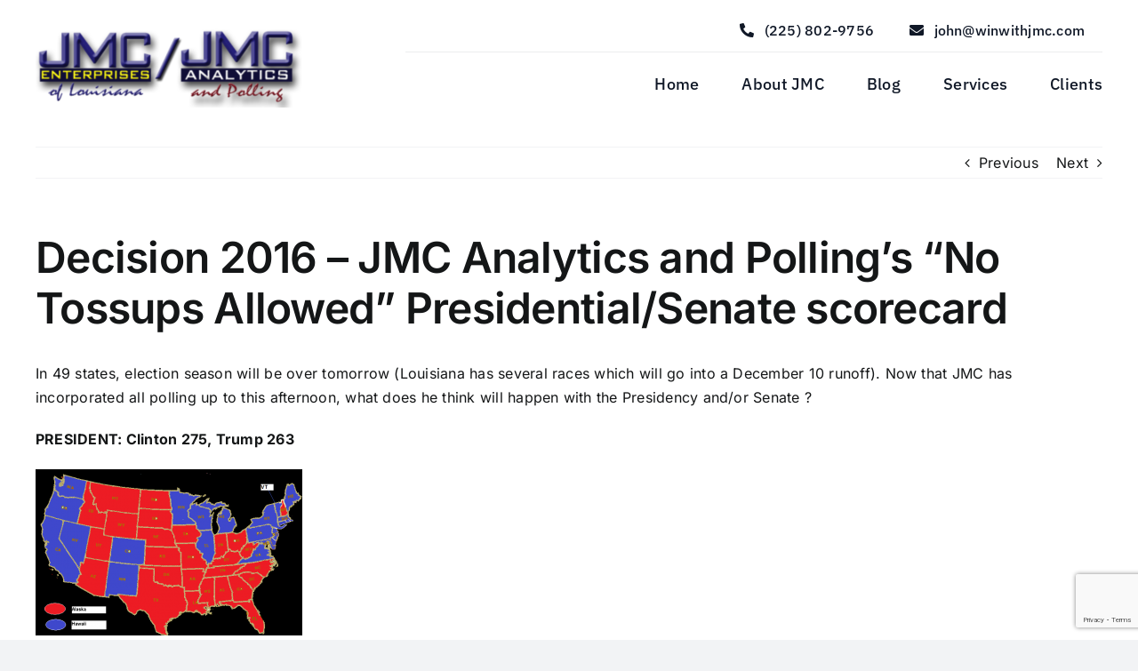

--- FILE ---
content_type: text/html; charset=utf-8
request_url: https://www.google.com/recaptcha/api2/anchor?ar=1&k=6LdDDfYgAAAAAO-c7mWY593FZDsf_8ijUgsTyxpy&co=aHR0cHM6Ly93aW53aXRoam1jLmNvbTo0NDM.&hl=en&v=9TiwnJFHeuIw_s0wSd3fiKfN&size=invisible&anchor-ms=20000&execute-ms=30000&cb=n8t9606dhgf6
body_size: 48338
content:
<!DOCTYPE HTML><html dir="ltr" lang="en"><head><meta http-equiv="Content-Type" content="text/html; charset=UTF-8">
<meta http-equiv="X-UA-Compatible" content="IE=edge">
<title>reCAPTCHA</title>
<style type="text/css">
/* cyrillic-ext */
@font-face {
  font-family: 'Roboto';
  font-style: normal;
  font-weight: 400;
  font-stretch: 100%;
  src: url(//fonts.gstatic.com/s/roboto/v48/KFO7CnqEu92Fr1ME7kSn66aGLdTylUAMa3GUBHMdazTgWw.woff2) format('woff2');
  unicode-range: U+0460-052F, U+1C80-1C8A, U+20B4, U+2DE0-2DFF, U+A640-A69F, U+FE2E-FE2F;
}
/* cyrillic */
@font-face {
  font-family: 'Roboto';
  font-style: normal;
  font-weight: 400;
  font-stretch: 100%;
  src: url(//fonts.gstatic.com/s/roboto/v48/KFO7CnqEu92Fr1ME7kSn66aGLdTylUAMa3iUBHMdazTgWw.woff2) format('woff2');
  unicode-range: U+0301, U+0400-045F, U+0490-0491, U+04B0-04B1, U+2116;
}
/* greek-ext */
@font-face {
  font-family: 'Roboto';
  font-style: normal;
  font-weight: 400;
  font-stretch: 100%;
  src: url(//fonts.gstatic.com/s/roboto/v48/KFO7CnqEu92Fr1ME7kSn66aGLdTylUAMa3CUBHMdazTgWw.woff2) format('woff2');
  unicode-range: U+1F00-1FFF;
}
/* greek */
@font-face {
  font-family: 'Roboto';
  font-style: normal;
  font-weight: 400;
  font-stretch: 100%;
  src: url(//fonts.gstatic.com/s/roboto/v48/KFO7CnqEu92Fr1ME7kSn66aGLdTylUAMa3-UBHMdazTgWw.woff2) format('woff2');
  unicode-range: U+0370-0377, U+037A-037F, U+0384-038A, U+038C, U+038E-03A1, U+03A3-03FF;
}
/* math */
@font-face {
  font-family: 'Roboto';
  font-style: normal;
  font-weight: 400;
  font-stretch: 100%;
  src: url(//fonts.gstatic.com/s/roboto/v48/KFO7CnqEu92Fr1ME7kSn66aGLdTylUAMawCUBHMdazTgWw.woff2) format('woff2');
  unicode-range: U+0302-0303, U+0305, U+0307-0308, U+0310, U+0312, U+0315, U+031A, U+0326-0327, U+032C, U+032F-0330, U+0332-0333, U+0338, U+033A, U+0346, U+034D, U+0391-03A1, U+03A3-03A9, U+03B1-03C9, U+03D1, U+03D5-03D6, U+03F0-03F1, U+03F4-03F5, U+2016-2017, U+2034-2038, U+203C, U+2040, U+2043, U+2047, U+2050, U+2057, U+205F, U+2070-2071, U+2074-208E, U+2090-209C, U+20D0-20DC, U+20E1, U+20E5-20EF, U+2100-2112, U+2114-2115, U+2117-2121, U+2123-214F, U+2190, U+2192, U+2194-21AE, U+21B0-21E5, U+21F1-21F2, U+21F4-2211, U+2213-2214, U+2216-22FF, U+2308-230B, U+2310, U+2319, U+231C-2321, U+2336-237A, U+237C, U+2395, U+239B-23B7, U+23D0, U+23DC-23E1, U+2474-2475, U+25AF, U+25B3, U+25B7, U+25BD, U+25C1, U+25CA, U+25CC, U+25FB, U+266D-266F, U+27C0-27FF, U+2900-2AFF, U+2B0E-2B11, U+2B30-2B4C, U+2BFE, U+3030, U+FF5B, U+FF5D, U+1D400-1D7FF, U+1EE00-1EEFF;
}
/* symbols */
@font-face {
  font-family: 'Roboto';
  font-style: normal;
  font-weight: 400;
  font-stretch: 100%;
  src: url(//fonts.gstatic.com/s/roboto/v48/KFO7CnqEu92Fr1ME7kSn66aGLdTylUAMaxKUBHMdazTgWw.woff2) format('woff2');
  unicode-range: U+0001-000C, U+000E-001F, U+007F-009F, U+20DD-20E0, U+20E2-20E4, U+2150-218F, U+2190, U+2192, U+2194-2199, U+21AF, U+21E6-21F0, U+21F3, U+2218-2219, U+2299, U+22C4-22C6, U+2300-243F, U+2440-244A, U+2460-24FF, U+25A0-27BF, U+2800-28FF, U+2921-2922, U+2981, U+29BF, U+29EB, U+2B00-2BFF, U+4DC0-4DFF, U+FFF9-FFFB, U+10140-1018E, U+10190-1019C, U+101A0, U+101D0-101FD, U+102E0-102FB, U+10E60-10E7E, U+1D2C0-1D2D3, U+1D2E0-1D37F, U+1F000-1F0FF, U+1F100-1F1AD, U+1F1E6-1F1FF, U+1F30D-1F30F, U+1F315, U+1F31C, U+1F31E, U+1F320-1F32C, U+1F336, U+1F378, U+1F37D, U+1F382, U+1F393-1F39F, U+1F3A7-1F3A8, U+1F3AC-1F3AF, U+1F3C2, U+1F3C4-1F3C6, U+1F3CA-1F3CE, U+1F3D4-1F3E0, U+1F3ED, U+1F3F1-1F3F3, U+1F3F5-1F3F7, U+1F408, U+1F415, U+1F41F, U+1F426, U+1F43F, U+1F441-1F442, U+1F444, U+1F446-1F449, U+1F44C-1F44E, U+1F453, U+1F46A, U+1F47D, U+1F4A3, U+1F4B0, U+1F4B3, U+1F4B9, U+1F4BB, U+1F4BF, U+1F4C8-1F4CB, U+1F4D6, U+1F4DA, U+1F4DF, U+1F4E3-1F4E6, U+1F4EA-1F4ED, U+1F4F7, U+1F4F9-1F4FB, U+1F4FD-1F4FE, U+1F503, U+1F507-1F50B, U+1F50D, U+1F512-1F513, U+1F53E-1F54A, U+1F54F-1F5FA, U+1F610, U+1F650-1F67F, U+1F687, U+1F68D, U+1F691, U+1F694, U+1F698, U+1F6AD, U+1F6B2, U+1F6B9-1F6BA, U+1F6BC, U+1F6C6-1F6CF, U+1F6D3-1F6D7, U+1F6E0-1F6EA, U+1F6F0-1F6F3, U+1F6F7-1F6FC, U+1F700-1F7FF, U+1F800-1F80B, U+1F810-1F847, U+1F850-1F859, U+1F860-1F887, U+1F890-1F8AD, U+1F8B0-1F8BB, U+1F8C0-1F8C1, U+1F900-1F90B, U+1F93B, U+1F946, U+1F984, U+1F996, U+1F9E9, U+1FA00-1FA6F, U+1FA70-1FA7C, U+1FA80-1FA89, U+1FA8F-1FAC6, U+1FACE-1FADC, U+1FADF-1FAE9, U+1FAF0-1FAF8, U+1FB00-1FBFF;
}
/* vietnamese */
@font-face {
  font-family: 'Roboto';
  font-style: normal;
  font-weight: 400;
  font-stretch: 100%;
  src: url(//fonts.gstatic.com/s/roboto/v48/KFO7CnqEu92Fr1ME7kSn66aGLdTylUAMa3OUBHMdazTgWw.woff2) format('woff2');
  unicode-range: U+0102-0103, U+0110-0111, U+0128-0129, U+0168-0169, U+01A0-01A1, U+01AF-01B0, U+0300-0301, U+0303-0304, U+0308-0309, U+0323, U+0329, U+1EA0-1EF9, U+20AB;
}
/* latin-ext */
@font-face {
  font-family: 'Roboto';
  font-style: normal;
  font-weight: 400;
  font-stretch: 100%;
  src: url(//fonts.gstatic.com/s/roboto/v48/KFO7CnqEu92Fr1ME7kSn66aGLdTylUAMa3KUBHMdazTgWw.woff2) format('woff2');
  unicode-range: U+0100-02BA, U+02BD-02C5, U+02C7-02CC, U+02CE-02D7, U+02DD-02FF, U+0304, U+0308, U+0329, U+1D00-1DBF, U+1E00-1E9F, U+1EF2-1EFF, U+2020, U+20A0-20AB, U+20AD-20C0, U+2113, U+2C60-2C7F, U+A720-A7FF;
}
/* latin */
@font-face {
  font-family: 'Roboto';
  font-style: normal;
  font-weight: 400;
  font-stretch: 100%;
  src: url(//fonts.gstatic.com/s/roboto/v48/KFO7CnqEu92Fr1ME7kSn66aGLdTylUAMa3yUBHMdazQ.woff2) format('woff2');
  unicode-range: U+0000-00FF, U+0131, U+0152-0153, U+02BB-02BC, U+02C6, U+02DA, U+02DC, U+0304, U+0308, U+0329, U+2000-206F, U+20AC, U+2122, U+2191, U+2193, U+2212, U+2215, U+FEFF, U+FFFD;
}
/* cyrillic-ext */
@font-face {
  font-family: 'Roboto';
  font-style: normal;
  font-weight: 500;
  font-stretch: 100%;
  src: url(//fonts.gstatic.com/s/roboto/v48/KFO7CnqEu92Fr1ME7kSn66aGLdTylUAMa3GUBHMdazTgWw.woff2) format('woff2');
  unicode-range: U+0460-052F, U+1C80-1C8A, U+20B4, U+2DE0-2DFF, U+A640-A69F, U+FE2E-FE2F;
}
/* cyrillic */
@font-face {
  font-family: 'Roboto';
  font-style: normal;
  font-weight: 500;
  font-stretch: 100%;
  src: url(//fonts.gstatic.com/s/roboto/v48/KFO7CnqEu92Fr1ME7kSn66aGLdTylUAMa3iUBHMdazTgWw.woff2) format('woff2');
  unicode-range: U+0301, U+0400-045F, U+0490-0491, U+04B0-04B1, U+2116;
}
/* greek-ext */
@font-face {
  font-family: 'Roboto';
  font-style: normal;
  font-weight: 500;
  font-stretch: 100%;
  src: url(//fonts.gstatic.com/s/roboto/v48/KFO7CnqEu92Fr1ME7kSn66aGLdTylUAMa3CUBHMdazTgWw.woff2) format('woff2');
  unicode-range: U+1F00-1FFF;
}
/* greek */
@font-face {
  font-family: 'Roboto';
  font-style: normal;
  font-weight: 500;
  font-stretch: 100%;
  src: url(//fonts.gstatic.com/s/roboto/v48/KFO7CnqEu92Fr1ME7kSn66aGLdTylUAMa3-UBHMdazTgWw.woff2) format('woff2');
  unicode-range: U+0370-0377, U+037A-037F, U+0384-038A, U+038C, U+038E-03A1, U+03A3-03FF;
}
/* math */
@font-face {
  font-family: 'Roboto';
  font-style: normal;
  font-weight: 500;
  font-stretch: 100%;
  src: url(//fonts.gstatic.com/s/roboto/v48/KFO7CnqEu92Fr1ME7kSn66aGLdTylUAMawCUBHMdazTgWw.woff2) format('woff2');
  unicode-range: U+0302-0303, U+0305, U+0307-0308, U+0310, U+0312, U+0315, U+031A, U+0326-0327, U+032C, U+032F-0330, U+0332-0333, U+0338, U+033A, U+0346, U+034D, U+0391-03A1, U+03A3-03A9, U+03B1-03C9, U+03D1, U+03D5-03D6, U+03F0-03F1, U+03F4-03F5, U+2016-2017, U+2034-2038, U+203C, U+2040, U+2043, U+2047, U+2050, U+2057, U+205F, U+2070-2071, U+2074-208E, U+2090-209C, U+20D0-20DC, U+20E1, U+20E5-20EF, U+2100-2112, U+2114-2115, U+2117-2121, U+2123-214F, U+2190, U+2192, U+2194-21AE, U+21B0-21E5, U+21F1-21F2, U+21F4-2211, U+2213-2214, U+2216-22FF, U+2308-230B, U+2310, U+2319, U+231C-2321, U+2336-237A, U+237C, U+2395, U+239B-23B7, U+23D0, U+23DC-23E1, U+2474-2475, U+25AF, U+25B3, U+25B7, U+25BD, U+25C1, U+25CA, U+25CC, U+25FB, U+266D-266F, U+27C0-27FF, U+2900-2AFF, U+2B0E-2B11, U+2B30-2B4C, U+2BFE, U+3030, U+FF5B, U+FF5D, U+1D400-1D7FF, U+1EE00-1EEFF;
}
/* symbols */
@font-face {
  font-family: 'Roboto';
  font-style: normal;
  font-weight: 500;
  font-stretch: 100%;
  src: url(//fonts.gstatic.com/s/roboto/v48/KFO7CnqEu92Fr1ME7kSn66aGLdTylUAMaxKUBHMdazTgWw.woff2) format('woff2');
  unicode-range: U+0001-000C, U+000E-001F, U+007F-009F, U+20DD-20E0, U+20E2-20E4, U+2150-218F, U+2190, U+2192, U+2194-2199, U+21AF, U+21E6-21F0, U+21F3, U+2218-2219, U+2299, U+22C4-22C6, U+2300-243F, U+2440-244A, U+2460-24FF, U+25A0-27BF, U+2800-28FF, U+2921-2922, U+2981, U+29BF, U+29EB, U+2B00-2BFF, U+4DC0-4DFF, U+FFF9-FFFB, U+10140-1018E, U+10190-1019C, U+101A0, U+101D0-101FD, U+102E0-102FB, U+10E60-10E7E, U+1D2C0-1D2D3, U+1D2E0-1D37F, U+1F000-1F0FF, U+1F100-1F1AD, U+1F1E6-1F1FF, U+1F30D-1F30F, U+1F315, U+1F31C, U+1F31E, U+1F320-1F32C, U+1F336, U+1F378, U+1F37D, U+1F382, U+1F393-1F39F, U+1F3A7-1F3A8, U+1F3AC-1F3AF, U+1F3C2, U+1F3C4-1F3C6, U+1F3CA-1F3CE, U+1F3D4-1F3E0, U+1F3ED, U+1F3F1-1F3F3, U+1F3F5-1F3F7, U+1F408, U+1F415, U+1F41F, U+1F426, U+1F43F, U+1F441-1F442, U+1F444, U+1F446-1F449, U+1F44C-1F44E, U+1F453, U+1F46A, U+1F47D, U+1F4A3, U+1F4B0, U+1F4B3, U+1F4B9, U+1F4BB, U+1F4BF, U+1F4C8-1F4CB, U+1F4D6, U+1F4DA, U+1F4DF, U+1F4E3-1F4E6, U+1F4EA-1F4ED, U+1F4F7, U+1F4F9-1F4FB, U+1F4FD-1F4FE, U+1F503, U+1F507-1F50B, U+1F50D, U+1F512-1F513, U+1F53E-1F54A, U+1F54F-1F5FA, U+1F610, U+1F650-1F67F, U+1F687, U+1F68D, U+1F691, U+1F694, U+1F698, U+1F6AD, U+1F6B2, U+1F6B9-1F6BA, U+1F6BC, U+1F6C6-1F6CF, U+1F6D3-1F6D7, U+1F6E0-1F6EA, U+1F6F0-1F6F3, U+1F6F7-1F6FC, U+1F700-1F7FF, U+1F800-1F80B, U+1F810-1F847, U+1F850-1F859, U+1F860-1F887, U+1F890-1F8AD, U+1F8B0-1F8BB, U+1F8C0-1F8C1, U+1F900-1F90B, U+1F93B, U+1F946, U+1F984, U+1F996, U+1F9E9, U+1FA00-1FA6F, U+1FA70-1FA7C, U+1FA80-1FA89, U+1FA8F-1FAC6, U+1FACE-1FADC, U+1FADF-1FAE9, U+1FAF0-1FAF8, U+1FB00-1FBFF;
}
/* vietnamese */
@font-face {
  font-family: 'Roboto';
  font-style: normal;
  font-weight: 500;
  font-stretch: 100%;
  src: url(//fonts.gstatic.com/s/roboto/v48/KFO7CnqEu92Fr1ME7kSn66aGLdTylUAMa3OUBHMdazTgWw.woff2) format('woff2');
  unicode-range: U+0102-0103, U+0110-0111, U+0128-0129, U+0168-0169, U+01A0-01A1, U+01AF-01B0, U+0300-0301, U+0303-0304, U+0308-0309, U+0323, U+0329, U+1EA0-1EF9, U+20AB;
}
/* latin-ext */
@font-face {
  font-family: 'Roboto';
  font-style: normal;
  font-weight: 500;
  font-stretch: 100%;
  src: url(//fonts.gstatic.com/s/roboto/v48/KFO7CnqEu92Fr1ME7kSn66aGLdTylUAMa3KUBHMdazTgWw.woff2) format('woff2');
  unicode-range: U+0100-02BA, U+02BD-02C5, U+02C7-02CC, U+02CE-02D7, U+02DD-02FF, U+0304, U+0308, U+0329, U+1D00-1DBF, U+1E00-1E9F, U+1EF2-1EFF, U+2020, U+20A0-20AB, U+20AD-20C0, U+2113, U+2C60-2C7F, U+A720-A7FF;
}
/* latin */
@font-face {
  font-family: 'Roboto';
  font-style: normal;
  font-weight: 500;
  font-stretch: 100%;
  src: url(//fonts.gstatic.com/s/roboto/v48/KFO7CnqEu92Fr1ME7kSn66aGLdTylUAMa3yUBHMdazQ.woff2) format('woff2');
  unicode-range: U+0000-00FF, U+0131, U+0152-0153, U+02BB-02BC, U+02C6, U+02DA, U+02DC, U+0304, U+0308, U+0329, U+2000-206F, U+20AC, U+2122, U+2191, U+2193, U+2212, U+2215, U+FEFF, U+FFFD;
}
/* cyrillic-ext */
@font-face {
  font-family: 'Roboto';
  font-style: normal;
  font-weight: 900;
  font-stretch: 100%;
  src: url(//fonts.gstatic.com/s/roboto/v48/KFO7CnqEu92Fr1ME7kSn66aGLdTylUAMa3GUBHMdazTgWw.woff2) format('woff2');
  unicode-range: U+0460-052F, U+1C80-1C8A, U+20B4, U+2DE0-2DFF, U+A640-A69F, U+FE2E-FE2F;
}
/* cyrillic */
@font-face {
  font-family: 'Roboto';
  font-style: normal;
  font-weight: 900;
  font-stretch: 100%;
  src: url(//fonts.gstatic.com/s/roboto/v48/KFO7CnqEu92Fr1ME7kSn66aGLdTylUAMa3iUBHMdazTgWw.woff2) format('woff2');
  unicode-range: U+0301, U+0400-045F, U+0490-0491, U+04B0-04B1, U+2116;
}
/* greek-ext */
@font-face {
  font-family: 'Roboto';
  font-style: normal;
  font-weight: 900;
  font-stretch: 100%;
  src: url(//fonts.gstatic.com/s/roboto/v48/KFO7CnqEu92Fr1ME7kSn66aGLdTylUAMa3CUBHMdazTgWw.woff2) format('woff2');
  unicode-range: U+1F00-1FFF;
}
/* greek */
@font-face {
  font-family: 'Roboto';
  font-style: normal;
  font-weight: 900;
  font-stretch: 100%;
  src: url(//fonts.gstatic.com/s/roboto/v48/KFO7CnqEu92Fr1ME7kSn66aGLdTylUAMa3-UBHMdazTgWw.woff2) format('woff2');
  unicode-range: U+0370-0377, U+037A-037F, U+0384-038A, U+038C, U+038E-03A1, U+03A3-03FF;
}
/* math */
@font-face {
  font-family: 'Roboto';
  font-style: normal;
  font-weight: 900;
  font-stretch: 100%;
  src: url(//fonts.gstatic.com/s/roboto/v48/KFO7CnqEu92Fr1ME7kSn66aGLdTylUAMawCUBHMdazTgWw.woff2) format('woff2');
  unicode-range: U+0302-0303, U+0305, U+0307-0308, U+0310, U+0312, U+0315, U+031A, U+0326-0327, U+032C, U+032F-0330, U+0332-0333, U+0338, U+033A, U+0346, U+034D, U+0391-03A1, U+03A3-03A9, U+03B1-03C9, U+03D1, U+03D5-03D6, U+03F0-03F1, U+03F4-03F5, U+2016-2017, U+2034-2038, U+203C, U+2040, U+2043, U+2047, U+2050, U+2057, U+205F, U+2070-2071, U+2074-208E, U+2090-209C, U+20D0-20DC, U+20E1, U+20E5-20EF, U+2100-2112, U+2114-2115, U+2117-2121, U+2123-214F, U+2190, U+2192, U+2194-21AE, U+21B0-21E5, U+21F1-21F2, U+21F4-2211, U+2213-2214, U+2216-22FF, U+2308-230B, U+2310, U+2319, U+231C-2321, U+2336-237A, U+237C, U+2395, U+239B-23B7, U+23D0, U+23DC-23E1, U+2474-2475, U+25AF, U+25B3, U+25B7, U+25BD, U+25C1, U+25CA, U+25CC, U+25FB, U+266D-266F, U+27C0-27FF, U+2900-2AFF, U+2B0E-2B11, U+2B30-2B4C, U+2BFE, U+3030, U+FF5B, U+FF5D, U+1D400-1D7FF, U+1EE00-1EEFF;
}
/* symbols */
@font-face {
  font-family: 'Roboto';
  font-style: normal;
  font-weight: 900;
  font-stretch: 100%;
  src: url(//fonts.gstatic.com/s/roboto/v48/KFO7CnqEu92Fr1ME7kSn66aGLdTylUAMaxKUBHMdazTgWw.woff2) format('woff2');
  unicode-range: U+0001-000C, U+000E-001F, U+007F-009F, U+20DD-20E0, U+20E2-20E4, U+2150-218F, U+2190, U+2192, U+2194-2199, U+21AF, U+21E6-21F0, U+21F3, U+2218-2219, U+2299, U+22C4-22C6, U+2300-243F, U+2440-244A, U+2460-24FF, U+25A0-27BF, U+2800-28FF, U+2921-2922, U+2981, U+29BF, U+29EB, U+2B00-2BFF, U+4DC0-4DFF, U+FFF9-FFFB, U+10140-1018E, U+10190-1019C, U+101A0, U+101D0-101FD, U+102E0-102FB, U+10E60-10E7E, U+1D2C0-1D2D3, U+1D2E0-1D37F, U+1F000-1F0FF, U+1F100-1F1AD, U+1F1E6-1F1FF, U+1F30D-1F30F, U+1F315, U+1F31C, U+1F31E, U+1F320-1F32C, U+1F336, U+1F378, U+1F37D, U+1F382, U+1F393-1F39F, U+1F3A7-1F3A8, U+1F3AC-1F3AF, U+1F3C2, U+1F3C4-1F3C6, U+1F3CA-1F3CE, U+1F3D4-1F3E0, U+1F3ED, U+1F3F1-1F3F3, U+1F3F5-1F3F7, U+1F408, U+1F415, U+1F41F, U+1F426, U+1F43F, U+1F441-1F442, U+1F444, U+1F446-1F449, U+1F44C-1F44E, U+1F453, U+1F46A, U+1F47D, U+1F4A3, U+1F4B0, U+1F4B3, U+1F4B9, U+1F4BB, U+1F4BF, U+1F4C8-1F4CB, U+1F4D6, U+1F4DA, U+1F4DF, U+1F4E3-1F4E6, U+1F4EA-1F4ED, U+1F4F7, U+1F4F9-1F4FB, U+1F4FD-1F4FE, U+1F503, U+1F507-1F50B, U+1F50D, U+1F512-1F513, U+1F53E-1F54A, U+1F54F-1F5FA, U+1F610, U+1F650-1F67F, U+1F687, U+1F68D, U+1F691, U+1F694, U+1F698, U+1F6AD, U+1F6B2, U+1F6B9-1F6BA, U+1F6BC, U+1F6C6-1F6CF, U+1F6D3-1F6D7, U+1F6E0-1F6EA, U+1F6F0-1F6F3, U+1F6F7-1F6FC, U+1F700-1F7FF, U+1F800-1F80B, U+1F810-1F847, U+1F850-1F859, U+1F860-1F887, U+1F890-1F8AD, U+1F8B0-1F8BB, U+1F8C0-1F8C1, U+1F900-1F90B, U+1F93B, U+1F946, U+1F984, U+1F996, U+1F9E9, U+1FA00-1FA6F, U+1FA70-1FA7C, U+1FA80-1FA89, U+1FA8F-1FAC6, U+1FACE-1FADC, U+1FADF-1FAE9, U+1FAF0-1FAF8, U+1FB00-1FBFF;
}
/* vietnamese */
@font-face {
  font-family: 'Roboto';
  font-style: normal;
  font-weight: 900;
  font-stretch: 100%;
  src: url(//fonts.gstatic.com/s/roboto/v48/KFO7CnqEu92Fr1ME7kSn66aGLdTylUAMa3OUBHMdazTgWw.woff2) format('woff2');
  unicode-range: U+0102-0103, U+0110-0111, U+0128-0129, U+0168-0169, U+01A0-01A1, U+01AF-01B0, U+0300-0301, U+0303-0304, U+0308-0309, U+0323, U+0329, U+1EA0-1EF9, U+20AB;
}
/* latin-ext */
@font-face {
  font-family: 'Roboto';
  font-style: normal;
  font-weight: 900;
  font-stretch: 100%;
  src: url(//fonts.gstatic.com/s/roboto/v48/KFO7CnqEu92Fr1ME7kSn66aGLdTylUAMa3KUBHMdazTgWw.woff2) format('woff2');
  unicode-range: U+0100-02BA, U+02BD-02C5, U+02C7-02CC, U+02CE-02D7, U+02DD-02FF, U+0304, U+0308, U+0329, U+1D00-1DBF, U+1E00-1E9F, U+1EF2-1EFF, U+2020, U+20A0-20AB, U+20AD-20C0, U+2113, U+2C60-2C7F, U+A720-A7FF;
}
/* latin */
@font-face {
  font-family: 'Roboto';
  font-style: normal;
  font-weight: 900;
  font-stretch: 100%;
  src: url(//fonts.gstatic.com/s/roboto/v48/KFO7CnqEu92Fr1ME7kSn66aGLdTylUAMa3yUBHMdazQ.woff2) format('woff2');
  unicode-range: U+0000-00FF, U+0131, U+0152-0153, U+02BB-02BC, U+02C6, U+02DA, U+02DC, U+0304, U+0308, U+0329, U+2000-206F, U+20AC, U+2122, U+2191, U+2193, U+2212, U+2215, U+FEFF, U+FFFD;
}

</style>
<link rel="stylesheet" type="text/css" href="https://www.gstatic.com/recaptcha/releases/9TiwnJFHeuIw_s0wSd3fiKfN/styles__ltr.css">
<script nonce="G5j8ZVpGD9wgKYFSY4ckIw" type="text/javascript">window['__recaptcha_api'] = 'https://www.google.com/recaptcha/api2/';</script>
<script type="text/javascript" src="https://www.gstatic.com/recaptcha/releases/9TiwnJFHeuIw_s0wSd3fiKfN/recaptcha__en.js" nonce="G5j8ZVpGD9wgKYFSY4ckIw">
      
    </script></head>
<body><div id="rc-anchor-alert" class="rc-anchor-alert"></div>
<input type="hidden" id="recaptcha-token" value="[base64]">
<script type="text/javascript" nonce="G5j8ZVpGD9wgKYFSY4ckIw">
      recaptcha.anchor.Main.init("[\x22ainput\x22,[\x22bgdata\x22,\x22\x22,\[base64]/[base64]/bmV3IFpbdF0obVswXSk6Sz09Mj9uZXcgWlt0XShtWzBdLG1bMV0pOks9PTM/bmV3IFpbdF0obVswXSxtWzFdLG1bMl0pOks9PTQ/[base64]/[base64]/[base64]/[base64]/[base64]/[base64]/[base64]/[base64]/[base64]/[base64]/[base64]/[base64]/[base64]/[base64]\\u003d\\u003d\x22,\[base64]\x22,\x22wpoUeMKKM0deNsOTGMKIVMK4wppZwpxsV8ODDkl/woXCmcONwqXDojhyS33Cmy9TOsKJZ2nCj1fDkVTCuMK8RsOWw4/CjcOuTcO/e2fCiMOWwrR0w5QIaMOYwpXDuDXCuMKNcAFfwp4Bwr3CoibDrijCtCEfwrN7Ew/[base64]/dmHDgMKIOkDCpsKoKcOgw7ZpHE/CtwRseALDknBkwrRawofDr1IMw5QUAcKbTl4/H8OXw4QDwphMWi5kGMO/[base64]/[base64]/DgMKpWVV/XcKAwqELwqXDvyDDjH/[base64]/[base64]/CmcOfwoLDk1JRVcOwUyzDuHttw7DCmsKBRDbDiXZ3w6jClCnCtCRNE17CqwtwLw4eBcK8w53DqAHDvcKodk8qwoY6wr/Cl0U8LsK1Il3DtA4jw4XCm3s/[base64]/CncK9wqDDmsOow5zDgBzCpVrCqMO/wp90wprCtMOeel9hc8Kuw47DkELDlyDChBLDocKAPCR2LHU2anVow5cjw6JxwoTCq8K/wrlZw5/CiRzCjibDmw4dLcKPOAZ5PsKIN8KdwrTDjsKwN1ACwqbDkcKjwqRzw5/DtcKIZE7DhcKoXS3DqWEawoktcsO8YEBzwqcWwqEywobDhS/CqSBYw5nDjMKsw7tJQMKZwrvDosK6w6LDkVXCgyxNdTPCjsO8aik4wrVHwr9Tw6/CoyNbNsOTbl0de3PCusKSwpbDnFZLwrcCIEIEKjpgw71wEi8kw5Bvw7MYVz9Ew7HDvsKBw6/CoMKzwpF3GsOIwprCmMKVGh3DrH/CpMOnBMOHYsOSwrXDrsKEa1xtTgjDiE8gC8K9RMK+cjh6a2sQw6ppwqvCk8K3Qjg2M8KEwqTDncKZEcO7wpnDm8KKPUbDlGVfw4sWL1Bww6Baw7/DuMKFIcOiTSoXXcOCwqA3ZEMIAWzDksKaw4wQw5fDiCPDgBATbHh6w5hrwq7Ds8OewoQLwpbCqzLCtsKkdcKhw7zCi8O6YB/CpADDrsOpw68wdDBEwp8awo8sw6zDjlvCrDYDBsKDVWR9w7bCiQvCgsK0G8OjEsKsKsKFw5bCi8ONw7laCxFfw53DtcKqw4vDqMK/w6YMTMKIW8O9w5ZnwqXDvV3CpMK7w6PCiFnDonVEMzHDm8K5w7wrw6DDqWjCgsOzecKhKMKUw43Dh8OYw7R6wrTCrTLCm8KVw7DCon/Ct8OeBMOaEMOUVB7CgsKQSsKZHFR6woZsw5nDsnHDvcOWw4pOwpQ1c1hcw5rDicOaw4vDu8OxwrLDsMKLw4Aqwq5zE8K2V8Ozw4vCusKRw6vDtMKhwq01w5LDqAV2V0MFUMOMw7kfw7PCnlnDkD/DjcOFwr7DpzDCpMOvwqZ6w6/DtlTDhx84w69VM8KFf8K3bmHDksKMwoESO8K7WT8gTMKwwrBUw7nCvHbDh8O4w7sMOnAIw6MAZ0dkw5t5RcOSLEnDgcKFVEDCtcK8LsKbAzDCgQfChsObw7bCocKFJRhZw7YHwotXK3NMG8OrNMKywoHCsMOWCnHDs8OjwrwnwoEfw7V3wrbCn8K6SsOgw6/DkGnDrEnCmcKcNMKIBRotw5jDp8KPwoDCowVEw4zCgsKPw4YcOcOPN8OZDMOeSw9YRcOrw5/CjnMIccOeWGlwAyzCnVPCqMKvBnowwr/DmCYnwrQ9aHDDtXlTw4zCvAbCmn4FTm9nw5nCv0VaQMOJwr0Ew4rDkS0aw7rDmw5ySMOOXsKQOcOGCsOEYRrDrTBawonCmSfCnQZqXMKXw4oKwpbDuMOSWMOVHV3DscOtMcOTUMK4w6LDrsKEHCtXVMOcw6bCu1HCtXI1wpw0FcKmwqjCgsOVNyotXMOdw6bDkHM/UsK1wrrCglPDqsOHw6l/emNzwrzDilTCscOvw6AAwqzDhMK6wpvDrEZbWULCksKJNMKiwrLCr8KHwosvw4rDr8KSFHXDtsKBUzLCusKrVAHCri/Cg8O1OxjCmSDCh8Kkwpp+e8OPesKBa8KCBRvDsMO+UMOiMsOHbMKVwpDDs8KHdhZzw4XCtsKAK2fCqsOaOcKsI8O/wr5sw5h4LsKkwpDDoMOua8KoLS3CshrDpcOpw61Vw5xcw5QowpzDqU/[base64]/w7tXwro7D8OLQcOMc8OMw5psaMKsRWPCoV3DuMKMwrcWX3TCpCTDjcK6QsOfEcOYScOiw4N/CsKyKxIqWg/DjFvDnMKPw4clElTDrmNxSAhPfzpGM8OAwo7CkcO7DcOiQ0tuGUfDscKwc8OpAMOfwrJcRsOjwopeG8K6woEtMhoUaHcfR2U6U8OcDlbCqnHCkAk4w5pzwqfCjcO/GEQIw5pnScOswq/Cr8KHwqjCh8OXw5bCjsO9OsOXw7oTwr/CkRfDncK7SsKLAsOtXhDDqW5Pw7kyc8OCwrDDv1RdwrlHGMKSFSnDssOow4URwpLCgnEmw7fCuV9mw63DryUTw509w6FDeG3Cj8K+J8Ovw5JzwqrCtsKjw6LCq2rDmcKuVcKCw6/DksKDW8O2wrDComjDh8KWIHLDikUqdcOWwrPCpcO9DRF0w6VEwosrIHg9ZMO0woDDhcK7wqLDr17DlMO+wolVfDHDv8K8P8Kiw53DqAQ/w7vCkMKuwoszH8K3woVXecKKNTzCrMOQIwPDsWPCnCvDiCbDl8Kcw64jwoLCtFRuTmYDw43DgknCqkpdJl4SAMOkasKEV3LDjcO5NEg/XTfCj2PDlsOXwrkYwrbDj8OmwoZew4VqwrjCtwbCrcKJY0XDnUfCinRJw6jDq8KQw7hAVMKjw5XDmVkXw5HCg8Kiwp0iw7bCrGRLM8O7RyDDt8K2OsOJwqE3w70vEl/[base64]/[base64]/w799w5F2w5MMIMORWxIywqprw7PCv8ODT1Jrw6jCllMwWMKRw5rDkcOdw55SbUjCnMOuc8OHEzHDqjTDlWHClcK4CyjDojPCt0HDlMKGwovCjW0PCDAYVzYjUMOlecKuw7bChUnDv0Enw6jCllFGEXzDlxTCj8OEwqTCgDU7WsOPw608wp5Tw7/DgsK4wqpGdsOJLnYxwr1Dw6/CtMKIQQgXIBo9w4Rkwq0DwrbCuGnCt8KywqovIMKuwqTCtEzCtDPDiMKNBDTDshwhL3bDmsKSbwINSlTDt8O+bDdmFMO1w7xURcO0w5LDkUvDpk86w6plJkdlw4MgWHjDt3/CuzfDkMO6w6rCnSsOK0fCjSQ7w5TCvMKtbXgLO0/DthMPX8Kewq/CqG7CgSrCicObwpDDtyLClUHDhsOVwoDDv8KsfcO9wrxUAmUfRW3Co3bCgUV8w6bDj8OKeSI2EcOZwovCo0jCki4owpDDi2NjXMK2L3vCgSXCs8K2D8OYeGrDucK6KsKtP8K8woPCtyxoWjHCrHhqwrsgwrHCsMKRUMKnSsK2NcOmwq/Dn8Obwr5rw4gYw4rDoirCvQsXdGdTw545w7XCvj9VVmocRgFfw7Y+e1hAUsKHwozCnhDCtQQUDsK4w4pmwoU3wqfDocOzwrk5AlPDh8KSJH3ClWMtwohTwq7Cm8KGfsKww7JSwoXCpV51LcOWw6rDijzDhzbDisK8w7MQw6pEDQxywr/DucOnw47CghMuw6TDnMKUwq9mRGxDwovDjD3ClQhyw6LDvDjDqjZ3w4bDoR3CkEcnw5zCvi3Dv8OuKcOUZsKmw7TDpz/Do8OBIMOxWmwRwqvDsGzDncKtwrTDhcKhOcONwpTDg3RFCMK4w7HDncKBT8O5w5bCqsOjPcK/wqg+w5JDbXI7Z8OSPMK9w4Mow50ywqE9VDRRe0fDhBbCpsKbwqQ7wrQGwrrDoyJsJnvDlnkVF8KVNQY2B8KbGcKrw7rCucOJw7DChltxVMKOwr3DjcOMOlTCozNRwojCpsOsRMKAMX5kw4TDkgMtQiUHw7UPw4EBMcKGV8KLGRzDvMKyZzrDqcOmA3zDucOUCzh/[base64]/I8Ocwrt4wrnCusKsw4MwVwc7P8K2HQQrPGZ2wrDCjDPCuBcRchIaw4bChXx3wqPCn3tuwr3DmAHDlcOcPcKyKkkPwoTCosKRwrrDk8OJw6rCvcO3w4HDg8OcwoLDhFnClWYkw58xwpLDjm/Cu8OuWVgzCzUxw70VPFF9wpY4IMOxGlpYTR/CmMKew6LDncKjwoltwqxewqh9cmjDiWLClsKlVSZtwqpvRcKCUsKgwrAlQMKFwpVqw7NMD0sYwqs7w50WJcOcCUHCsS7DiAlZw7jDr8Kxwr3CncOjw6HDlx7CuUbDisKYfMKxw4/CnMKqM8K6w6rDkypUwqsLE8KAw4kAwp1GwqbCjcK7FMKEwr1KwpQpYAXCsMO1w5zDugEFwo3DkcKNTcOPwpALw53DuU/Ds8K2w6/[base64]/[base64]/CrsO4ZE3DpcOYMUrDhcOSRMK+QCzCkAd9w6BLwqnCkgYFP8OtG0IAwpgZasKkwp/[base64]/DsAxOa0w/wpLCjyHDikTDtljChMOswqXDq8OkBMONGsO8wpNPQnFHIcKHw5PCpsK8UcObNlxWA8O9w4xFw57DgmFCwoDDksKqwpgAwrsvw7vDrXXDmlrCpx/CiMKjS8OVTUtJw5LDmyfDs0oyTGfDnwfChcKywr7Cs8KDT3x6wrPDhsKuXGDClMOiw5cPw5BPJMKkLsOWesOywopXR8O1w7F1w5nDtEROBDlrCsK/[base64]/CrcOow7rDg8OQExLDs3B8VE0aw4nDnsOrfzVkwr3Cv8KVAWUeYcOMPxdHwqQMwptHW8Omwr9qwqDCvjPCtsOzH8OgIlZjBW4NW8Oaw6pXYcOVwroewrcLelkfwoTDrEdswr/DhWbDncK1M8KHwq9pQMK4NsK1XcOZwobDtXdHwqfCnMO/w7wXwobDj8OZw6DChFvCk8Obw4U/cxLDgsOVWzZ+AcKYw68ow7oRAAtDw5Y2wrxObi/[base64]/ClnnCjMOnw4nDmGVXW8KmDh3CjyPDt8OPw7bCtT4SV2TDl3bDlMOkVcK8w67DggzCmljCoB9TwonCvcKdVEzCuWAJODXCm8OFDcKBVUTDoz3CicKjGcKLQ8O/w6TDsF0Lw7HDqcKwNBERw7bDhybDvkZqwrJ0woTDuUpIFR7ChDfCmUYaHHLDiSHCkVDCqgPDhRJMNyNCCGbDulwAEXVlw5hUScKaUUssHFrDo3U+w6B/ccKjc8OYaStEMsO5w4XDsntvdsKyQcOVaMKTw7w4w6BTwqzCjGBawrRlworDmRfCo8OOA1vCpRkWw7vCosOGw5Bvw7Ngw49KAMKjwrJJwrjCkWfDklIhRAx0wrHCr8K/aMOrQMOoScORwqTCiHLCri/[base64]/DmnbDrBvDt3k0w5zDmsO8woHDmHZXw7AjUcOqDcOww7nCrMOvSsKAa8KSworDtsKVJcO5ZcOkX8OzwonCqMKlw5oqwqPDiD4hw4ZRwrs+w6x8w43Diw7DmA7DrsO3wrfCnFEewq/Du8OnGmBnwoPDj2XCljDDpGXDqWhNwo0Nw5AYw7soHgJEHjhaD8OzQMO/[base64]/[base64]/[base64]/CgsKcw5TChsO7wocmOjRsIMO1dMO1wp9aLAZfwo8hw6bDh8OKw40pwq/Dpg9CwqvCol5Iw4rDm8OIIVbClcOvwpJhw5TDkxbCqlHDucKaw6tJwr/CgGLDtsOqwoczYsKTXVjCgsOIwoJUAMOBIcKMwoYZw7cYWsOowrBFw6cQNDzCphc5wodXJCLCgwwoCAbCmy7CuGo4wowLw6XDtmtmQsOcdMK9PRnChMOlwojCqExZwqDCjMOyHsOXEMKAXnkqwq7DtcKKCMKjw6Mtwrhkwp/DhzzCvkQOWV92ecO3w7oYIcOzwq/CqMObw5JnFxdPw6DDiVrCgsOlHWV0WkXCmBnCkF0BRA9Fw73CojYCXMKCG8KUeznDl8Ohw43DohLDlcOfD0nDpsO+wotMw4g8WShceiHDncO1NcOgKnxDO8Kgw4BZwrPCpTTCnn5gwpjCuMOuXcO6DVnCkzRUwpBPwqvDgMKken/CikJTMcOZwqrDlMObfsO+w7PCrXbDrRFKD8KFbGVVdsKWb8KUwqAcw7cDw4PCnsOjw5LCmXYfw7PCnU94a8OmwqIhHsKiI1sIQcOVwoDCk8Orw5XCnEDCtcKYwrzDlG/DjWjDqBHDscK1fGXDvy/DlS7CrTg6wpsvwpdewr/[base64]/CkQRdw5LCqsOyw5/DkwjCjnMww64oWjrCqixuZMOEw5lVw53DtcK7TC48KcOkCsOQwpTDssO6w6fCjMOqDwbDoMOBWMKjw7vDrx/CiMKXXFJ+wqVPwrrDp8KswrkkKcKZQWzDp8K5w6LCkl3Cm8OsdMOqwq9EdxwtCRl5NT8EwonDvMKtU35sw7/DkW8Hw4dmZsKvwpvDncObwpvCo2U5cjg/czBQJWFWw7vCgD8EHcKrwoEIw7fDoiF+VMOxNMKqXcKXwo3CqsOYRU9SVhnDtUwHEMKCLlPChggZwpvDtcO1SMK7w5nCqzfDp8Orwotxw7FnbcOXwqfDi8OjwrZ6w6jDkcKnw7LDtSXCshfCtU/CvcKEw57DshnCk8OXwobDk8KUFEsZw65dw6FBc8OVVA3Di8KreRXDssOGdEXCsSPDi8OqLsOfYFwpwpTCv0oyw5Q5wrEFwq7CsS/DmMKAH8Khw4lORT8VLcOiRMKyKFzCq2FSwrMafVl+w7PCrcKCa17CuljDp8KuBkLDkMKvd1FWGsKYw5nCrhFxw6HDisKuw67Ct2EresOOQyUabi0pw70JQ2RAUMOowp0VJHo/[base64]/DjE/DlcOnwqRsQsKPw4Q2HwZMwqQmC8KDMMOAw5E8J8KdCDIHwrHCosKFwrp2wpLDvMK+HEHCn1DCsU89FcKRw4EPwo7Ct18UWWAMBGcjwqMwJUJZI8OUEWwxVlLCscK1EsKswp/Ds8OSw5LDswwiMcOVwo/DnhEZBMOUw54BJnfCiw5bQlwqw5vDvcOZwrDCjmXDmSweIsK5eHw3wp3CqXQ8wrTDpjTCrnVIwrLCizI3WibCpjxKwo3CkkTCksKawogufsONwohreyXDoDrDi2pxFsKfw6MbZsOuKjYUFzF8FA3Cj25cF8O2EMOSwpINLHABwrI5w5PCgndCEMO/csKvXBDDrCFIXcOew4rDhMONPMOPw5x4w6PDqCs1NUgtAMOUIkXDo8Okw4geNsO/[base64]/MSDCh1HCiMOBw6PCgcK8w6gGLADCp10jw4dXbBxRWsKHZEBNC3DCiT9FcUhEbHVjRGY8NlPDmz4Sc8KBw4t4w4rCp8ObIMO9wqcdw4daU3/[base64]/CisKUFWvCucKsNMOtw6Yiw7FCWnU9w4IENxrCo8K4w4vDhXMawrVFUsODYMObL8K8w4wMMnYuw47Dp8KsXsKnw7/[base64]/DgwvCizgoEGTCjDATwp94wpcdw5/CscKtwo3Dv8KqeMOFam7DsknDrR02F8OAU8K9aCgTw6LDhi9YZMKKwolkwrEuwrlCwqxLw5jDhMOPZsKKU8OnTVEZwrdGw4g3w7vDuHsvA3nDmm57MGJQw6QgGk0swpRQfwbCtMKlOwEnPUxtw7fCiz4VT8Kww4tVw5zDssOdTjhtw6DCizF/wqplKxDDgRFnGsOewothw6DCmMKRZMOwQ37DlCgmw6rCqsKZd0FGw6LCqnIvw6zCrFbDtcK2wqwUAcKtwoNGZ8OCNg/[base64]/AjJHw5tuGnF7AsOYwofCncKaZcK2w6zDs0U5wrUhwqPCqATDs8Oew5sywonDuU/[base64]/[base64]/GCTCoDzCnMOXwpTCgsOTw7nDoWDCs8KRwprClsOlw7LDqcK/NMKhRWQ9HjzCrcOgw6XDsj1sXjRyMsOMLzwewrLDvxLDkMOEwprDi8O5w7zDhj/DmQM2w5fCpDTDq1sBw4TCksKgecK3w5HDucO4wpwIw5RSwozCpWV6wpQBw4VvJsKUwqzCt8K7asOqwpHCjUnCmsKjwo3CjcKud3DCtsOIw4kCw4Frw74/wpw3w6LDrW/CtcKvw67DpMKLw6LDscOCw4dpworCjgHDu20EwrXDizPCjsOmHhlndg3DsEHCilcKGVtow67CvcKtwonDmsKJMMOBKCA6w5wkw4ROw7/CrsKNw5F+BMOeY34TDsOXw78Zw7EnXyV3w4gaU8KJw4UFwqLCi8Kdw5cuw4LDjsODeMOABsOnXcKsw4/DpsKLwrZmazo7WXQEOsKcw4jDncKUwqrDvMKow41qwoQ7O0IrahLCsC9/w4kCPMOjw5vCqQ/Dg8K8dBjCgcKlwpvCjcKTKcO/wrzDtcOzw5nCrUzClFhsw5zCm8O0wrEuw4I1w7rCr8KPw585V8KgH8O4XsKNw4TDp3hYHkEAw5rCqTQtwoXCqcO2w5lsHsOQw7l2w4XChsKYwpYRwqAaECBhKsKVw4NbwrhDbGnDlMKbDUUhw6s6IGTCsMOJw7Blf8KHwrPDtk0Xw4h0w4/CrmXDtX1Fw7jDhVkcMEdjKXB3Q8KvwqUMwp4XcMO0w70Kw4UcZz7CncKmw4FYw51lBsO6w4LDhTdVwrnDoFjDuSBSGF0ew4g1bMO/KsK5w50/w5EpDMK/w7XCnE7CgD3DtcO4w47CocOXfwTDjAzCjCxowqUBw4ZHLAQOwobDnsKpelp3esOcw4p/AHwhwoJKHyvChmlZR8OEwrgvwrlrCsOjdcKWCTYbw63Ct1Z/Cg8kfMO8wr0TbsKJw5nCuUQvwoTCjcOow6Bgw4pjwqLCt8Kcwp/CnMOpDWjDt8K2woxHw7l3wopiwrMMWMKVZ8OKw4QZw6kyfAHDhEPCiMK+RMOUMhUnwrUWYcOccw/CuzoPbcOPHMKGfcKkYMOww7/DlMOEw4jCj8KgB8OMc8OMwpHCiFshwq7DgjrDssKTZ0jCh3InLsO7RMOqwqLCiw8sTMKAJcOBwpplRsOQUgExcy/[base64]/[base64]/CqC0YwrMsan3DoUtSRn7DtcKDw5IrwqcmKMOrQcKHw4PDs8KTBWbCt8OyesOXcCEaLMOnZD9wN8Kpw6gBw7fDrzjDvRvDkS9oNV8wT8KtwpLCsMKYQHvCp8KcGcOCB8O5wofDmBEMSi5BwojDjsOewoFZw5fDqVPClSrCmVFMwpDClDzDgl7CpxoPw48ofHFBwq/DnQbClcOtw5LCmC3DicOJUsOnHcK4wpIFf3gxw4JhwrIcVBPDpVfCllHDigHDri/Cv8OqKcOGw5swwrHDkFnClsKKwrJvw5PDkcOcFVkWD8OfKsKTwpcFw7Eew5k6B0zDjh/Ds8OLXwPDvMOaSGNzw5ZIQMK2w6gZw7BkcUQNw7bDvBPDvCXCo8OaHMOvNWjDgRJtcMKHw77DvMOvwrXCmhdAIlHDt1jCusOew73DtjbChR3ChsOfSBTDrjbDjX/DlybCkB7Do8KCw60XacKmd0XCsHNvBTPCnsKKw5A1wqppQcOGwpN0wr7DpMOCwogBwr7Di8Kew4zCtWbDkTMJwqXCjAPDqwVYZVR0bFJcwop/GMOUw6Jvw4hpw4PDpzfDuSxTPHA9wozChMOWMFp8woTDuMK1w4HCpcODER/CjcKfVGPDvTDDunbCrMOgw7nClhN2wrwfcBFwO8KAOEzDp0t7b3bDksOPw5DCi8KAID7DtMKCwpcgK8OLwqXCpsKgwr7DtMKucMOhw4pSw60+w6bCp8KGwqDCu8KfwqXDssOTwo7CtUY9CQTCjMKLTcK1HhRww5N8w6LCgcK1w73ClAHCjMOZw57DnztudlQpJg/CjBbDvsKFw4VIwolCUMK5wr3DhMOFw4EdwqYCw4gFw7FKwpx7VsO2OMO/UMKMbcONwoQ9VsOwDcOlwpnDh3HCt8OHLC3Ct8OywoA6wrZkGxRKeQTCm31NwofDusOUUQBywqzClmnCrSQLTcOWRlEpP2ZFCcO3fW9kY8OAAMKFB0TDp8OTNCPDrMKrw4kOQRDChcKEwpjDsVDCrU3DqWwBw4PDv8O3ccKARsO/XWXDrcO5WMOlwpvDhRrChzlpwrzCkMK2wpjCg1PDq1rDgMOGJMOBHVBdasK0w7XDh8K2wqMbw77CuMOifsOPw5BuwqIWLCfDk8Khwos0VREwwoV+MEXCvSDCm1rCv0gPwqcVesKsw77DtEtEw7xIP2LCsj3DgsO6RUREw74WTMKhwqgcYcKyw7I/GFXCh2rDrEB8wrLDr8O4w6osw5FWDxzDlMO/w6PDrAEUwoTCngnDs8OFDF5sw7dbLMOuw69TLcOMZMO2UMKfwo/DpMKUwq8FZsK+w7IfEBfCtwoLflfDph5tR8KjHMOKFh8ow4xJw5rCs8OvXcOrwo/DmMOSYsOHScOeYMOjwqnDpmbDjBgjdEw6wpHCusOsCcKtw4jDmMKZBmAPU0JpO8Oga3LDmcKgBGPDgHFtWsObwr7CucOXw4h3V8KeVsKkwqsYw5AtRTPDucOuw4zCssOvQTAvwqkKwprCnMOHdMO/[base64]/DlMK7W8KAIyZ8PkELwoYgw6cNw4tyw6/CmjLChMK7wrcrwqRQXcORKSXCizZOwp7DmsO7wrvCowXCsXxDWsKZf8K+JMOPOcKbURLCs1YYZBBrUzvDiBVcwp/CtcOxQMK5wqkdZ8ODM8KhJsK1a3tjajtHOg/Dr2MOwrtEwr/DgEMrSMKjw5HDo8OuG8Kuw6JiBEkQOMOvwpfCgzXDuzTCqMOvZ0wQwpIdwoBJX8KZXAvCpcOfw5jCni3CuGR7w7/DkEnDky/CnBVWwozDsMO5wocdw5oLQMKECmjCk8KuQ8O2wo/Dixgcw5HDisOBUhVDW8KyI0wyE8OmbVHDscKrw7fDij9QaBwtw4TCoMOjwpd2wpHDignDsw5lwq/DvCdgw6sTFx0DVmnCtcOtw7nCj8K4w5MxPBPDtCNcwo0yCMKtccOmwpnCmBFWLxzCjz3DkU06wr41w6jDtzpjcE53DsKnw5Npw49+wpI2w7vDgD/CpwDDmMKawr3DlT8Lb8KPwrfDrxk/QsO/w4LDosK9wqjDtHnCnWJGbsOJIMKFHcKFw7fDv8KDPwdZwp3CssKwJW4TD8OCBG/CkDsRwohYAldwacKycWnDrh7CtMKsKMOzZyTCsgMWWcK6cMK0w7HDqgVwWcKSw4HCo8Kaw4HCjSNnw5AjOcOaw4NEGWfDhU5YI3QYw4guwrtGfMOEE2R9bcKsYELDqlciV8O1w70qw6HCgMO4c8OOw4jDuMK/w7UVOSjCosKywpbCoH3CnlMZwqs8w6d0w6bDoHPCqcO5M8Kqw647DMKdNsK9wqkiRsO+w6Fuwq3DisKJw63DrAzCqVg9QMO1w5BnOD7CgcOKKMK0VMKfZRMcdVfClMODVRoPPcOTGMOkw74tK3zDqSZPJDkowqZaw6wlQsK+f8ONwqnDpyHCgHgpUGnDvy/DosK/G8KWYB4+wpsMVwTCslZIwoY2w4HDicK4Jk/CvRPDscKESsKhQ8Okw7EUeMOXIsKfcWbDjBJ2N8OnwpDClS02w4rDi8OUbMOoW8KDGFFCw5low6h4w4oEAD4qZ0LCnznCicOpPSwfw4vCjsK1w7PCqRRrwpMHwpHCs0/DmSwwwq/CmsOvMMK4JMKbw5JNM8KXwoBOwpjCksK3MTgJIcKpNcKgw7vCknR8w7Vuw6jCk0HCn1lFbsO0w40Vwo50GVvDhcO9XGbDoH90RMKuD2LDgkbCtyrDiSERGMKkeMO2w77DhsK+wp7DuMKQQsOYw7TDiWXCjGzCjTVTwoRLw7Y9wrxWK8Knw4/DsMOrXMKvwo/CmnPDlsKga8KYwojCusOqwoPCpsKew658wqgGw6cnbBrClC/DsFQLQsKrXcKFY8O8w6DDmgBCw7tZekjCthoZw4IdDgDDn8Odwq/DusOawrTDohIHw4nCkcOBGsOgw6BDw4wTNMK7w5pTZcKxwozDi3HCv8Ktw7HCuiE3FsKRwqNSHRLDmMK1KnrDhMOPMG1rNQLDt0/[base64]/DrmERw7bDmcO/wpdVL8OEVAXCjsKSaTPCknFvR8K+eMKdwojDqsOHbsKfK8OAIHpSwpLCqMKTwpHDmcKiOjrDisKjw5VUDcKUw7nDjsKOw5RKMinCgsKaSCgVVC/[base64]/CmsKJw7TDl8OWF8OQw6TDuMK7aiYpMcKuw5DDtWtKw5nDmk3DlcOuInHDq3NxCnkuwpjDqGbCoMKnw4PDn0ZSw5Isw50ow7QZYkDClFTDjsKRw4DDvsKta8KMeUxLSCfDgsK1PxnDslQRwp3CqXBLwokaGUJEXStIwqXDtcKhCTAMwrbCpGxCw6Ehwp/[base64]/[base64]/CsxFGLQ7Dm0J1wqzCssKOw4sEVsOYw411wrxlwrYhTgbChMKhwppkV8Kow5AcYMOGw6FSw4vCvH9/GcKdwo/CsMO/w6ZcwpnDhRDDv1MgM00cXlPDisKpw6QHRE83w4XDj8KCw6jCqzjCpcO0cTAMwr7DvkkXNsKKwrXDk8OhfcOUPcOjwr/CpGJTGCrDuxzDvMKOw6TDuXXDj8OEHmPDj8Kww645cU/Cv1HDrw3CqyDCggUKw6/DgGJ2YCJHR8K/UEQyWT7CssKtQHYTT8OPD8K6wrYDw6sRRcKFe2huworCtsKzHynDt8KYBcOpw6kXwp84YT11wqPCmDfDmDpEw7hhw6gVbMOfwqREQAXCtcK1QG4Tw7bDtsKpw5PDr8KqwozDj1LCjwLDoQzDrzXDgMOpan7CgSg5WcO1woNEw5TCkhjDsMOuFGbCpR/[base64]/Dr8K6woAXw5IQw4PCsETCuEBlcsKaARV2Uj/CicObLT/[base64]/DkMKjZjJnwqULdgcswqUHw57Ck8KRw4bDlD7CvcKvwq9WEMO+cxXDn8OCLyAiwojDmWPDucKHfsKkB1AtfSjDiMOmw4DDhTfDoA/Dv8O5wpwcAMO9wrrCuBvCkwwXw510VsK2w77CicKxw57CuMO9RCLDo8OeOTDCoRt8PcK6wqsFPUJUAhIkwoJow5wHO25ow63DicO5QC3DqBwvYcO3RmTDuMKXYsOTwqUXOHjCqsKpZXnDpsKvJ2U+YMOCKsKTAsKlw6jCocODw79gfMOWI8OJw4JTcUDCj8Offl/CsA8Swrgzw41pF2XCsUB8wp8EMzbCnx/CqcOYwoALw79hJ8K7GcK5SsOLSMOkw5DCr8OLwp/Cp24/w5EjDnc7ThUyOsKSXcKlMMKIfsO3VB5EwpodwprCtsKjJ8OhOMOrwplKAsOmwpg/w4nCtsKAwqEQw4U+wq/DnzVuRzHDq8OxfcKQwp3DnMKVd8KaJsOPa2TDoMK7w7nCoA97wqjDi8KWMcOiw7kdGcKww7/CuTl8E1ULwrITUn3Cn38/w6HCqMKIw4E1wqPDtMONwpLCqsKyNG3Ch0vCtlzDtMK4wqsfcMKeYcO4wrFZbE/CoXXCsycVw6RaGGbCkMKlw5zDsx4GLhhpwrBtwrF+wqVENDbDvUjDoGRIwqlcw4kxw5BXw7rDgVnDvsKywpjDk8KqfD4Tw53DvhLDrsOewq3CgSnCuVgpWX5/w7DDtzPDtjtWIMOcf8Otw40aHsOTw4bCnMKYEsOmd21QNzwCasOATcOJwq4/F0jCs8OowoUKCmYmw6A3TSDCtWjDi18qw4/[base64]/Cp8O4w5XCngnDuW1Lw7DDg1Efw51hw6rCh8O7NgHCgcODw49Uwp7DmEoGXjbCm23DqMKIw7rCpMK6DcKNw7puRcOjw63CicOSGhXDlUjCkm1PwrbDgi/CtMK9Ki9YO2vDl8OZSsKSfBvCgAzCmMOow5klwpnCt1zDqDcuw5zDmkTDoz3DnMKUCsOMwoHDnVw2IW7DnHEUAsOJe8OqfnETKXTDl1wbYXjCjGMOw6FWwq/[base64]/CoxnCk8KCAMOSFkRXwrvDv8Kowrw1b8Ofw4FgDcOBwpBWAMKOwppMT8KdOBEYwrJjw4jCl8OUw5/DhsKOfMKEwp/[base64]/DnlddL8KxwpEnwrvCvcKZw4fCvlvCh2dENz5qGG52UcKMWzQ7w5LDqsK7PS88OsOtcSsdwo7CscOxwrtYwpPDg1nDtj/[base64]/wrVUwqHDlMKwVH/CtcKOwqXCtlLCrMKnH8K2w693w7zDrSjChsKZE8OGX39iTcKHwrfDlBNWQcKzOMODwo1cGsOvKBxiEsOwIsKGw4fCgzUfbk0LwqrCmsK1cAHCpMKKwqHCqSrDonDClzrCuTwswqXCmcK/w7HDlgNQInxXwrRWaMKewrsIwqjDujHDkxTDglFCTyfCucKww5PDm8OEfBXDt1DCsWrDoR3Cs8KzT8KiCMO4wpdCEsKEw5VwbMKqw7YwbsK2w7VgeShGc2XClcOSHQbCrzzDmG/Dli/DlWZLI8KnSgs7w4PDisKyw6Flwqp0MsOgXD7CvXjDicKxw64pGG7DvMO7wpoHQMOnwpnDkMKcZsOywovCv1lqwpzDoUwgO8Oowq3DhMKJO8KLdMKPw60BZ8Kmw6dWeMOEwpPCmjjDm8KqLVzCssKResOjPcO/w7vDu8OVTiHDocKhwrDCrcOHVMKSwoXDp8Olw7lKw48NFUVHw4NkVgYDdhnCnSLChsKsQMKbQsO1wogMFMOqScONw4gpwovCqsKUw4/DvCTDo8OufMKAQh8VQj3DkMKXFsOKwr/[base64]/SD0ewoMIKsOKw6HCk044CcKOeMOjc8KHw5Qww54hwpfDrMOpw4PDog0qSi/Cl8KZw5wiw781RT7DuD7CtMOyOwXDp8KBwrzCqMKkwrTDhRcDU2krwpZ7w6nDhcO+wrhPOMKdw5PDjCcowqLCnQbCqwvDl8Krwoo3wq56Pk96w7k0P8OOwoV1Ql7Crw/Du1N4w5NawqxkEm/[base64]/[base64]/CMKeTMK6TTrCusO4PcOmUcKIwpgYw5fCu33Cq8KMUsOgPcOkwqA/NcOnw6xtwqXDisOAbnEZLMKFwowzA8KlLVnCusOOwrIJPsOBw4/CgkPCmAcQw6YIwqFFL8OZU8KKJ1TDul5lKcKHwpfDi8KswrfDv8KFwoXCnyrCrzrCn8K4wrXCvMKOw4nCmg7DucOGDsKdRlbDk8Oowo/[base64]/Dg8Klw5vCiHLDkCZSbGPCiy5Kwq1qw65lwojCgQTCty7DvcKWMcK7woFmwpvDncKiw7DDsH1rTsKzBsKhw6zCoMOOJhFICljCj3sjwpPDpWFVw7/CpHnCpVRSw5YQC0LCjMOCwpQowqDDvUhkB8KmHMOUO8KkQF5+M8K3LcO0w4prBTbDpWHDiMKOAV8aISdDw50bK8K+wqVow77ClDQbw4rDonDDksOWw6/CvAXDsBjCkClBwonCsAEkH8O8G3DCsGPDv8OVw5AWBRV1wpYaOcOoL8KYG09WPR3Cv2nCjMKbCcOjMMO7cV/[base64]/CiRjDjcOFf0/DqyIcwoNQwobCr8OswoxkQmnDk8OiE1ZeBHoywqLDuWVVw7fClcOZfMOLHVd3w64CRMKawqzClMK1woLCo8KjGENFKHFIKUVFwrPDsgIfeMO0wp5ew5tHPsOQIMK/a8OUw47Cr8O4dMO9woHCl8K/w6s1w4glw6EtT8KqP2Ntwr/DhcOLwqzCn8Omw5TDlFvCmFzDgsOhwq5Awp/CscKcScKlwoZycsOdw6DDohY2GcKCwoEtw68awqTDvcKkw71/FcK9S8OmwoHDjzzCsVbDjypcaw0aNUrDhMKcFMO8JXRuNRPDuiluU38xw4NkWE/DmHcjMDnDtQ0xwq4twoxQKsKVPMOYwpbCvsOxHMOuwrAYEAlAVMKRw6fCrcOOwrYfw6EZw77DlsO4bcOAwpIsW8KGwpFcw6vChsOhwotZL8KmKsOhV8OQw4R5w5ZQw4t9w4jCgikJw4vCosKGw619CMKKag/[base64]/CjcOSwppQw7XCrcK2ME93MABMBsK5w6jDtUs2w6ITO2jDq8K1SsO6D8OfcShywqHDuzZywovCtxbDg8O0w5sYQsO8w7tWOMKhUcKdwpwSw5zDr8KaaSbChcKDwrfDscO4wrfDu8KifyEXw5wdT1PDksKowr/[base64]/w5sswp5zRsOmLMOyHmYPwqLCscKAwo7CuA5Mw4UYw4zCt8KUwqwtD8OWwp/[base64]/w49lw65wwoloCm0bw7gOwodHcCRUUW/DgS7Do8OzcTVJw78ATivCsXY0dMK4GsKsw5rClTPCosKYwrfCh8O3J8O3GWbCnHU8w6jDnhfCpMKHw5kMw5bDoMKTGlnCrDo0w5HDqTxWIzHDvMK4w5onw5/Dh0BzG8KYw6U2wr7Dl8K6w6PDkH8Vw4/CgMK+wr8qwqldBcK6w7rCqMKqOsOyO8K8wqzCjcOpw7NFw7jClsKcw51UWcKuI8OZAcOewrDCo17Cn8O3CBLDiE3ClncOwqTCuMOzDsOlwqkGwoUSHlwOwowxCcKFw5I9PmsPwrERwrnDkWTCscKNUEATw4PCtRY0IsOiwoPCrcObw77ClGbDoMKDaHJFwqvDuX9/IMOawqpaw4/[base64]/CsMOcH8O3w6nCrHRwwoV1JWQHGCfDq8KzW8Ofw6Zgw6fCmAHDnH/DqRlRfsKDZC0ibkdGVMKHCMO7w5DCrj7CssKIw41KwpvDnTHDo8OSWMOKM8OVKWlnVWcfw6ckbHrCs8KIU3Bvw5nDrGVkRcOzeUfDpTXDrHUPfsO1JRLCgMKVwoPCnFpMwobDmQ4vJcOtFwB/RnTDvcKcwoJEICrDvMO1w6/Ck8Kfw4tWwpPDpcOZwpfDsWXDvcOGw5XCmDjDncOpw6fDhsKDQGHDscOvH8Omwr9vG8KgPMKYGcOVZRsDwpE6RMOCIW/[base64]\\u003d\x22],null,[\x22conf\x22,null,\x226LdDDfYgAAAAAO-c7mWY593FZDsf_8ijUgsTyxpy\x22,0,null,null,null,0,[21,125,63,73,95,87,41,43,42,83,102,105,109,121],[-3059940,766],0,null,null,null,null,0,null,0,null,700,1,null,0,\x22CvYBEg8I8ajhFRgAOgZUOU5CNWISDwjmjuIVGAA6BlFCb29IYxIPCPeI5jcYADoGb2lsZURkEg8I8M3jFRgBOgZmSVZJaGISDwjiyqA3GAE6BmdMTkNIYxIPCN6/tzcYADoGZWF6dTZkEg8I2NKBMhgAOgZBcTc3dmYSDgi45ZQyGAE6BVFCT0QwEg8I0tuVNxgAOgZmZmFXQWUSDwiV2JQyGAA6BlBxNjBuZBIPCMXziDcYADoGYVhvaWFjEg8IjcqGMhgBOgZPd040dGYSDgiK/Yg3GAA6BU1mSUk0GhkIAxIVHRTwl+M3Dv++pQYZxJ0JGZzijAIZ\x22,0,0,null,null,1,null,0,1],\x22https://winwithjmc.com:443\x22,null,[3,1,1],null,null,null,1,3600,[\x22https://www.google.com/intl/en/policies/privacy/\x22,\x22https://www.google.com/intl/en/policies/terms/\x22],\x22vRjUfSu/i1XHHThl//EUUpfwxso2vwokt60TogGOoEc\\u003d\x22,1,0,null,1,1768513745742,0,0,[67,63],null,[81,158],\x22RC-vkooqduRvFtPOw\x22,null,null,null,null,null,\x220dAFcWeA53npYr0mDJ6Fbi15rMA8___IgpkFSQja69OYwWHTDeFlqHBFOrjnZn7EG_hcXWOVocyMC58gMUjfB6stpSyDMjAjMUgA\x22,1768596545813]");
    </script></body></html>